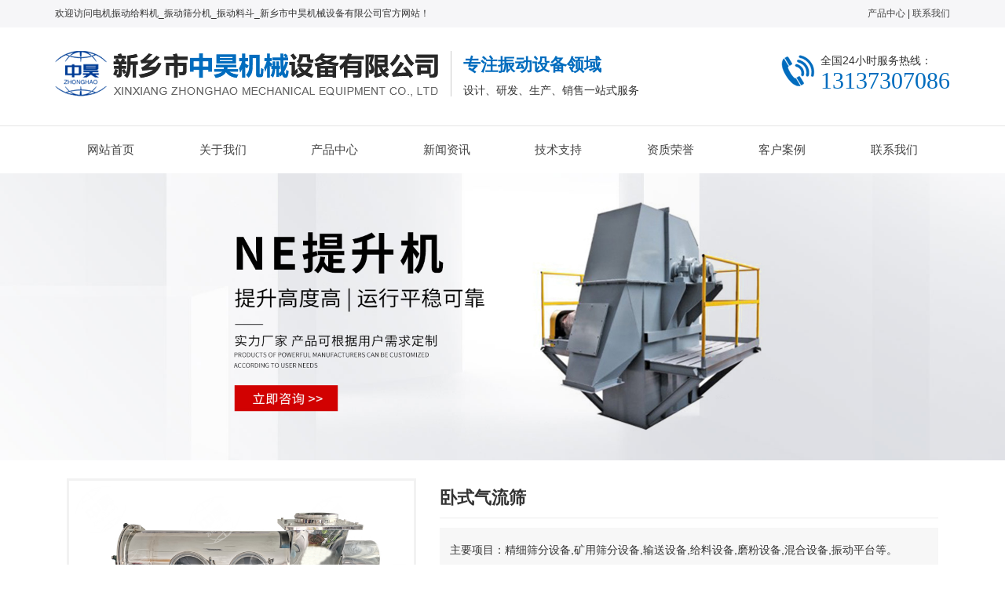

--- FILE ---
content_type: text/html; charset=utf-8
request_url: http://xxzhonghao.com/proinfo/2.html
body_size: 6482
content:
<!DOCTYPE HTML>
<html>
<head>
	 <meta charset="UTF-8">
<!-- <meta http-equiv="X-UA-Compatible" content="ie=edge"> -->
<title>卧式气流筛-筛分设备-产品中心-新乡市中昊机械设备有限公司</title>
<meta name="keywords" content="精细筛分设备,矿用筛分设备,输送设备,给料设备,磨粉设备,混合设备,振动平台">
<meta name="description" content="新乡市中昊机械设备有限公司是一家主要销售精细筛分设备,电机振动给料机,振动筛分机,振动料斗,矿用筛分设备,输送设备,给料设备,磨粉设备,混合设备,振动平台等产品的公司,服务热线:13137307086">

<meta name="viewport" content="width=device-width, initial-scale=1.0, maximum-scale=1.0, user-scalable=no"/>
<meta name="apple-mobile-web-app-capable" content="yes" />
<meta name="apple-mobile-web-app-status-bar-style" content="black" />

<link rel="stylesheet" href="/static/index/zm001/css/idangerous.swiper.css">
<link rel="stylesheet" href="/static/index/zm001/css/common.css">
<link rel="stylesheet" href="/static/index/zm001/css/index.css?v=1.1">
<link rel="stylesheet" href="/static/index/zm001/css/inner.css?v=1.1">
<link rel="shortcut icon" href="/uploads/20210917/735adc52dff3118e9e48da05bc860fdb.png">
<!-- 最新版本的 Bootstrap 核心 CSS 文件 -->
<link rel="stylesheet" href="/static/index/zm001/js/bootstrap/css/bootstrap.min.css">
<!-- 可选的 Bootstrap 主题文件（一般不用引入） -->
<link rel="stylesheet" href="/static/index/zm001/js/bootstrap/css/bootstrap-theme.min.css">

<link rel="stylesheet" href="//at.alicdn.com/t/font_872706_llcyofkvwr.css">
<script src="/static/index/zm001/js/jquery-1.9.1.min.js"></script>
<script src="/static/index/zm001/js/jquery.superslide.2.1.1.js"></script>
<script src="/static/index/zm001/js/layer/layer.js"></script>
<!-- 最新的 Bootstrap 核心 JavaScript 文件 -->
<script src="/static/index/zm001/js/bootstrap/js/bootstrap.min.js"></script>



<script type="text/javascript" src="/static/index/zm001/js/wow.min.js"></script>
<link rel="stylesheet" href="/static/index/zm001/css/animate.min.css?v=<php>echo time();</php>">
<script>
var wow = new WOW({
    boxClass: 'wow',
    animateClass: 'animated',
    offset: 10,
    mobile: true,
    live: true
});
wow.init();
</script>


<link rel="stylesheet" href="/static/index/zm001/js/swiper.min.css">
<script src="/static/index/zm001/js/swiper.min.js"></script>
</head>
<body>
		<div class="header">
			    <div id="top01" class="hidden-xs hidden-sm  wow fadeInUp">
        <div class="container">
        <div class="left">欢迎访问电机振动给料机_振动筛分机_振动料斗_新乡市中昊机械设备有限公司官方网站！</div>
        <div class="right"> <a  href="/product.html" title="产品中心">产品中心</a> | <a  href="/contact.html">联系我们</a> </div>
        </div>
    </div>
    <div id="top02" class="hidden-xs hidden-sm  wow fadeInUp">
            <div class="container">
                    <div class="left">
                        <a href="http://www.xxzhonghao.com" title="电机振动给料机_振动筛分机_振动料斗_新乡市中昊机械设备有限公司"><img src="/uploads/20210917/a8cb5686346267f639fc26cda99daeca.png" title="电机振动给料机_振动筛分机_振动料斗_新乡市中昊机械设备有限公司" alt="电机振动给料机_振动筛分机_振动料斗_新乡市中昊机械设备有限公司">
                        </a>
                        <strong>专注振动设备领域</strong>
                        <p>设计、研发、生产、销售一站式服务</p>
                    </div>
                    <div class="right">
                        <span>全国24小时服务热线：</span>
                        <p>13137307086</p>
                    </div>
            </div>
    </div>
    <div id="menu" class="hidden-sm hidden-xs  wow fadeInUp">
            <div class="container">
                <ul>
                    <li><a href="/">网站首页</a></li>
                    <li><a href="/company.html">关于我们</a></li>
                    <li><a href="/product.html">产品中心</a></li>
                    <li><a href="/news.html">新闻资讯</a></li>
                    <li><a href="/jszc.html">技术支持</a></li>
                    <li><a href="/honor.html">资质荣誉</a></li>
                    <li><a href="/cases.html">客户案例</a></li>
                    <li><a href="/contact.html">联系我们</a></li>
                </ul>
            </div>
        </div>
        <div class="mobtop hidden-lg hidden-md  wow fadeInUp">
                 <a href="http://www.xxzhonghao.com" title="电机振动给料机_振动筛分机_振动料斗_新乡市中昊机械设备有限公司"><img src="/uploads/20210917/a8cb5686346267f639fc26cda99daeca.png" title="电机振动给料机_振动筛分机_振动料斗_新乡市中昊机械设备有限公司" alt="电机振动给料机_振动筛分机_振动料斗_新乡市中昊机械设备有限公司">
                        </a>
        </div>
        <div id="mobmenu" class="visible-sm visible-xs">
            <div class="container">
                <ul>
                    <li class="col-sm-3 col-xs-3"><a href="/">网站首页</a></li>
                    <li class="col-sm-3 col-xs-3"><a href="/company.html">关于我们</a></li>
                    <li class="col-sm-3 col-xs-3"><a href="/product.html">产品中心</a></li>
                    <li class="col-sm-3 col-xs-3"><a href="/news.html">新闻资讯</a></li>
                    <li class="col-sm-3 col-xs-3"><a href="/jszc.html">技术支持</a></li>
                    <li class="col-sm-3 col-xs-3"><a href="/honor.html">资质荣誉</a></li>
                    <li class="col-sm-3 col-xs-3"><a href="/cases.html">客户案例</a></li>
                    <li class="col-sm-3 col-xs-3"><a href="/contact.html">联系我们</a></li>
                </ul>
            </div>
    </div>
    <div class="visible-md visible-lg">
         <div class="banner dH  wow fadeInUp">
  <div class="swiper-container ab" >
    <div class="swiper-wrapper">
            <div class="swiper-slide" id="swiper-slide1">
        <a href="" target="_blank" title="新乡市中昊机械设备有限公司">
         <img src="/uploads/20210918/07fcb4f7c911fbcbac11b3106bc703ca.JPG" title="电机振动给料机_振动筛分机_振动料斗_新乡市中昊机械设备有限公司" alt="电机振动给料机_振动筛分机_振动料斗_新乡市中昊机械设备有限公司">
       </a>
     </div>
           <div class="swiper-slide" id="swiper-slide1">
        <a href="" target="_blank" title="新乡市中昊机械设备有限公司">
         <img src="/uploads/20210918/83a7eccdcf88e9f0f41194cc5790f794.jpg" title="电机振动给料机_振动筛分机_振动料斗_新乡市中昊机械设备有限公司" alt="电机振动给料机_振动筛分机_振动料斗_新乡市中昊机械设备有限公司">
       </a>
     </div>
           <div class="swiper-slide" id="swiper-slide1">
        <a href="" target="_blank" title="新乡市中昊机械设备有限公司">
         <img src="/uploads/20210918/1428156962021467ed4ea6a28798df24.jpg" title="电机振动给料机_振动筛分机_振动料斗_新乡市中昊机械设备有限公司" alt="电机振动给料机_振动筛分机_振动料斗_新乡市中昊机械设备有限公司">
       </a>
     </div>
        </div>
   <div id="bannerpagination" class="pagination"> </div>
</div>
</div>
<script>
  var mySwiper = new Swiper('#bannerSwiper', {
     autoplay:true,
     autoplay: {
        delay: 3000,
        stopOnLastSlide: false,
        disableOnInteraction: true,
        },
  });
</script>
    </div>
    <div class="visible-sm visible-xs">
        <div class="banner dH">
  <div class="swiper-container ab" >
    <div class="swiper-wrapper">
                <div class="swiper-slide" id="swiper-slide1">
            <a href="" target="_blank" title="新乡市中昊机械设备有限公司"><img src="/uploads/20210918/2eb0d4eb6f303b2b84b004c325907667.JPG" title="电机振动给料机_振动筛分机_振动料斗_新乡市中昊机械设备有限公司" alt="电机振动给料机_振动筛分机_振动料斗_新乡市中昊机械设备有限公司"></a>
         </div>
                   <div class="swiper-slide" id="swiper-slide1">
            <a href="" target="_blank" title="新乡市中昊机械设备有限公司"><img src="/uploads/20210918/b8bfb3604eea166fdcdc694c71187517.jpg" title="电机振动给料机_振动筛分机_振动料斗_新乡市中昊机械设备有限公司" alt="电机振动给料机_振动筛分机_振动料斗_新乡市中昊机械设备有限公司"></a>
         </div>
                   <div class="swiper-slide" id="swiper-slide1">
            <a href="" target="_blank" title="新乡市中昊机械设备有限公司"><img src="/uploads/20210918/127d4debe1e6a7313414eae1e8c59a41.jpg" title="电机振动给料机_振动筛分机_振动料斗_新乡市中昊机械设备有限公司" alt="电机振动给料机_振动筛分机_振动料斗_新乡市中昊机械设备有限公司"></a>
         </div>
            </div>
   <div id="bannerpagination" class="pagination"> </div>
</div>
</div>
<script>
  var mySwiper = new Swiper('.ab', {
     autoplay:true,
     autoplay: {
        delay: 3000,
        stopOnLastSlide: false,
        disableOnInteraction: true,
        },
  });
</script>
    </div>
    

		</div>
    <div class="container">
          <div class="info_a">
                 <div class="MagTargetImg col-lg-5 col-md-5 col-sm-12 col-xs-12 wow fadeInLeft">
                      <img  src="/uploads/20210926/2ce0c95f3a845c3ddaabfda1c64fbd2c.jpg" data-src="/uploads/20210926/2ce0c95f3a845c3ddaabfda1c64fbd2c.jpg">
                 </div>
                 <div class="infofont col-lg-7 col-md-7 col-sm-12 col-xs-12 wow fadeInRight">
                      <strong>卧式气流筛</strong>
                      <p>主要项目：精细筛分设备,矿用筛分设备,输送设备,给料设备,磨粉设备,混合设备,振动平台等。</p>
                      <div class="online hidden-md hidden-xs">
                        <div class="order-btn"><a class="submit" href="javascript:;">立即订购</a></div>
                        <a   href="/contact.html" title="联系我们"> 联系我们 </a>
                      </div>
                      <span><i class="iconfont icon-dianhua"></i> 24小时咨询热线：</span>
                      <b>13137307086</b>
                 </div>
          </div>
          <div class="info_b">
                           <div class="insidebar col-lg-3 col-md-3 col-xs-12 col-sm-12 wow fadeInLeft">
                <div class="sidetit hidden-xs hidden-sm"><span>产品分类</span><p>PRODUCT TYPE</p></div>
                <ul>
                                           <li class="col-lg-12 col-md-12 col-xs-4 col-sm-4"><a href="/product/10" title="筛分设备"><i class="hidden-xs hidden-sm"></i> 筛分设备 </a></li>
                                            <li class="col-lg-12 col-md-12 col-xs-4 col-sm-4"><a href="/product/12" title="输送设备"><i class="hidden-xs hidden-sm"></i> 输送设备 </a></li>
                                            <li class="col-lg-12 col-md-12 col-xs-4 col-sm-4"><a href="/product/13" title="给料设备"><i class="hidden-xs hidden-sm"></i> 给料设备 </a></li>
                                            <li class="col-lg-12 col-md-12 col-xs-4 col-sm-4"><a href="/product/14" title="磨粉设备"><i class="hidden-xs hidden-sm"></i> 磨粉设备 </a></li>
                                            <li class="col-lg-12 col-md-12 col-xs-4 col-sm-4"><a href="/product/15" title="混合设备"><i class="hidden-xs hidden-sm"></i> 混合设备 </a></li>
                                            <li class="col-lg-12 col-md-12 col-xs-4 col-sm-4"><a href="/product/21" title="包装机"><i class="hidden-xs hidden-sm"></i> 包装机 </a></li>
                                            <li class="col-lg-12 col-md-12 col-xs-4 col-sm-4"><a href="/product/16" title="振动平台"><i class="hidden-xs hidden-sm"></i> 振动平台 </a></li>
                                            <li class="col-lg-12 col-md-12 col-xs-4 col-sm-4"><a href="/product/22" title="振动电机"><i class="hidden-xs hidden-sm"></i> 振动电机 </a></li>
                                    </ul>
                <div class="lxside hidden-xs hidden-sm">
                  <span><i class="iconfont icon-dianhua7"></i> 13137307086</span>
        		      <a href="http://wpa.qq.com/msgrd?v=3&uin=954273566&site=http://www.xxzhonghao.com&menu=yes" target="_blank">点击在线咨询</a>
                </div>
            </div>
                 <div class="col-md-9 col-xs-12 col-sm-12 wow fadeInRight">
                    <div class="article">
                          <div class="title"><strong title="筛分设备">筛分设备</strong><span><i class="fa fa-home"></i> <a href="/">首页</a> > <a href="/product/2.html">产品中心</a> > <a href="/product/10.html">筛分设备</a></span></div>
                          <div class="content procontent"><p><p><strong style="white-space: normal;"><span style="color: rgb(79, 129, 189);">▍</span>产品概</strong><strong style="white-space: normal;">述</strong></p><p>卧式气流筛的筛网为圆筒状，置于机体内，物料通过螺旋输送系统后，和气流混合、雾化进入网筒内.通过网筒内风轮叶片使物抖同时受离心力和旋风推进力，从而迫使物抖喷射过网，由细料排出口排出，不能过网的物科沿网筛筒壁从粗料排出口排出。用于冶金、矿业、制药、食品、化工、金属粉末及非金属等行业。</p><p><br/></p><p><strong style="white-space: normal;"><span style="color: rgb(79, 129, 189);">▍</span></strong><strong style="white-space: normal;">立式</strong><strong>气流筛特点</strong></p><p>1、整机体积小、重量轻、平稳无振动、无噪音、密闭性能好、无粉尘、效率高。</p><p>2、壳体结构新颖，安装简单，控制方便。</p><p>3、可单机或多机配套使用，长时间连续运行，安全可靠。</p><p>4、筛网受旋风的冲刷，可自动清网。</p><p>5、对结块物料有再破粹功能。</p><p>6、新式外球面轴承，延长使用寿命。</p><p>7、该机可同气力输送系统配套，直接串入风路，节约资源。</p><p>8、新式设计：气体保护系统将能净化后空气输至设备两端，能有效地降低设备在运转过程中所产温度;对轴承形成气体隔离层，从而杜绝粉尘的进入，有效地延长轴承使用寿命，减少保养频率，提高工作效率。</p><p>9、可特殊设计，满足特别需求。</p><p><strong style="white-space: normal;"><span style="color: rgb(79, 129, 189);">▍</span></strong><strong style="white-space: normal;">技术参数</strong></p><p><img src="/uploads/editor/20210928/1632793081705345.jpg" title="" alt="卧式气流筛"/></p></p></div> 
                    </div>
                  </div>
          </div>
          <div class="info_c wow fadeInUp">
                 <div class="tita  wow fadeInUp"><span>相关产品</span><p>Related product</p> </div>
                 <div class="xglist">
                      <ul id="allb">
                                                    <li class="col-lg-3 col-md-3 col-sm-6 col-xs-6">
                              <a href="/proinfo/9" title="旋振筛">
                                <div class="infoimg"><img src="/uploads/20210924/374a10860098f9e93e14054dd7442935.jpg" alt="旋振筛"></div> <span> 旋振筛 </span> 
                              </a>
                          </li>
                                                    <li class="col-lg-3 col-md-3 col-sm-6 col-xs-6">
                              <a href="/proinfo/8" title="超声波振动筛">
                                <div class="infoimg"><img src="/uploads/20210924/741b29d5b0db82779c7840a2eafa91eb.jpg" alt="超声波振动筛"></div> <span> 超声波振动筛 </span> 
                              </a>
                          </li>
                                                    <li class="col-lg-3 col-md-3 col-sm-6 col-xs-6">
                              <a href="/proinfo/7" title="直排筛">
                                <div class="infoimg"><img src="/uploads/20240417/1a2605905c4dc97492ea33783a441082.jpg" alt="直排筛"></div> <span> 直排筛 </span> 
                              </a>
                          </li>
                                                    <li class="col-lg-3 col-md-3 col-sm-6 col-xs-6">
                              <a href="/proinfo/6" title="直线筛">
                                <div class="infoimg"><img src="/uploads/20210927/d24a3f514fd14e24758850179ee571ce.jpg" alt="直线筛"></div> <span> 直线筛 </span> 
                              </a>
                          </li>
                                                </ul>
                    </div>
          </div>
    </div>
		<div class="footer">
			    <div class="foot wow fadeInUp">
        <div class="container">
                    <div class="footd col-lg-4 col-md-4 hidden-sm hidden-xs">
                        <strong>新乡市中昊机械设备有限公司</strong>
                        <span>Xinxiang Zhonghao mechanical equipment Co., Ltd</span>
                        <p>专注振动设备，集设计、研发、生产、销售一站式服务</p>
                    </div>
                    <div class="foota col-lg-3 col-md-3 hidden-sm hidden-xs">
                        <ul>
                            <li><a href="/">网站首页</a></li>
                            <li><a href="/company.html">关于我们</a></li>
                            <li><a href="/product.html">产品中心</a></li>
                            <li><a href="/news.html">新闻资讯</a></li>
                            <li><a href="/jszc.html">技术支持</a></li>
                            <li><a href="/honor.html">资质荣誉</a></li>
                            <li><a href="/cases.html">客户案例</a></li>
                            <li><a href="/contact.html">联系我们</a></li>
                        </ul>
                    </div>
                    <div class="footb col-lg-3 col-md-3 col-sm-6 col-xs-12">
                        <p>联系人：娄经理</p>
                        <p>电话：13137307086</p>
                        <p>电话：0373-5132620</p>
                        <p>邮箱：info@xxzhonghao.com</p>
                        <p>地址：新乡市红旗区平原路366号</p>
                    </div>
                    <div class="footc col-lg-2 col-md-2 col-sm-6 col-xs-12" style="text-align: center;">
                        <div class="ewm">
                            <img src="/uploads/20210917/bb451f774a652f56682afb9fdda62d14.jpg" title="电机振动给料机_振动筛分机_振动料斗_新乡市中昊机械设备有限公司" alt="电机振动给料机_振动筛分机_振动料斗_新乡市中昊机械设备有限公司">
                            <span>扫描关注</span>
                        </div>
                    </div>
					
     </div>
    </div>
    <div class="footbot hidden-xs hidden-sm wow fadeInUp"><div class="container">Copyright©2021 电机振动给料机_振动筛分机_振动料斗_新乡市中昊机械设备有限公司. All Rights Reserved <script type="text/javascript">document.write(unescape("%3Cspan id='cnzz_stat_icon_1280340018'%3E%3C/span%3E%3Cscript src='https://s9.cnzz.com/z_stat.php%3Fid%3D1280340018%26show%3Dpic' type='text/javascript'%3E%3C/script%3E"));</script>备案号：<a href="http://beian.miit.gov.cn" target="_blank" style="color:#FFF">豫ICP备2021025965号-1</a></div></div>
    <div class="hidden-lg  hidden-md hidden-sm visible-xs">
        <div class="footer01">
            <ul>
                <li><a href="/"><div class="f1">首页 </div> </a> </li>
                <li><a href="tel:13137307086"><div class="f2">电话 </div> </a> </li>
                <li><a href="sms:13137307086" target="_blank"><div class="f3">短信 </div> </a> </li>
                <li><a href="#top"><div class="f5">TOP </div> </a> </li>
            </ul>
        </div>
    </div>
    <div class="online_kefu hidden-md hidden-sm hidden-xs">
    <ul>
        <li class="gotop">
            <div class="con">
                <i class="iconfont icon-prev1"></i>
            </div>
            <div class="hover_con"><p>返回顶部</p></div>
        </li>
        <li>
            <div class="con">
                <a class="mobile_qq" href="http://wpa.qq.com/msgrd?v=3&uin=954273566&site=http://www.xxzhonghao.com&menu=yes" target="_blank"><i class="iconfont icon-qq"></i></a>
            </div>
            <div class="hover_con"><p>在线客服</p></div>
        </li>
        <li>
            <div class="con">
                <a href="tel:13137307086">
                    <i class="iconfont icon-dianhua7"></i>
                </a>
            </div>
            <div class="hover_con">
                <p>13137307086</p>
            </div>
        </li>
        <li class="qrcode">
            <div class="con">
                <i class="iconfont icon-weixin"></i>
            </div>
            <div class="hover_con" style="left: -160px !important;">
                <img src="/uploads/20210917/bb451f774a652f56682afb9fdda62d14.jpg" title="电机振动给料机_振动筛分机_振动料斗_新乡市中昊机械设备有限公司" alt="电机振动给料机_振动筛分机_振动料斗_新乡市中昊机械设备有限公司">
                <p>扫一扫 关注我们</p>
            </div>
        </li>
    </ul>
</div>

<script>
    $(function(){
        $('.gotop').click(function(){$("html,body").animate({scrollTop:0},800);return false})
    })
    function AddFavorite(title, url) {
        try {
            window.external.addFavorite(url, title);
        }
        catch (e) {
            try {
                window.sidebar.addPanel(title, url, "");
            }
            catch (e) {
                alert("抱歉，您所使用的浏览器无法完成此操作。\n\n加入收藏失败，请使用Ctrl+D进行添加");
            }
        }
    }
</script>
<style type="text/css">
    
.online_kefu{ position: fixed;  bottom: 20vh;right:2%;z-index:889;}
.online_kefu p{font-size:12px;}
.online_kefu ul li{ width:40px; height:40px; text-align: center; margin:5px 0; position: relative; background-color:#026dbe; color: #fff; cursor: pointer; transition: background-color .2s linear 0s;perspective:1000;transform-style:preserve-3d;}
.online_kefu li i{font-size: 1.4rem;}
.online_kefu ul li a{ color: #fff;}
.online_kefu ul li .con{ position: relative; line-height:40px;}
.online_kefu ul li .con i{font-size: 18px !important;color: #fff !important;}
.online_kefu ul li .hover_con{ position: absolute;  left:-200px;left:-100px;    width: 100px;   color: #ffffff;text-align: center;background-color: #026dbe;height:40px; line-height:40px; bottom:0; transform:rotateX(-90deg); transition: all .2s linear 0s; }
.online_kefu ul li .hover_con img{ width:100px;}
.online_kefu ul li.qrcode {  }
.online_kefu ul li.qrcode .hover_con{ height: 137px;padding: 10px;width: 130px;left: -141px;}
.online_kefu ul li.qrcode .hover_con p{ color: #fff; line-height:24px;font-size:12px;}

.online_kefu li:hover{background-color: #026dbe;}
.online_kefu li:hover .hover_con{left:-110px; transform:rotateY(0deg);}
.online_kefu li .hover_con:before{width: 0px;height: 0px;border: 8px solid transparent;border-left: 8px solid #026dbe; display: block; content: '';position: absolute; top: 12px;right: -16px; transition: top .2s linear ; transition-delay: .1s; }

.online_kefu li.qrcode:hover .hover_con{  bottom: -60px;}
.online_kefu li.qrcode:hover .hover_con:before{top: 48px;}

</style>


<script>
    $('#open-sb').on('click', function() {
        $('.sidebar').show();
        $('<div/>').attr('class', 'bg-cover').on('click', function() {
            $('.sidebar').hide();
            $('.sidebar > nav').removeAttr('style');
            $(this).remove();
        }).appendTo('.sidebar');
        $('.sidebar nav').animate({marginLeft:0}, 100);
    });
</script>



<script src="/static/index/zm001/js/jquery.min.js"></script>
<script src="/static/index/zm001/js/jquery.superslide.2.1.1.js"></script>
<script src="/static/index/zm001/js/layer/layer.js"></script>
<!-- 最新的 Bootstrap 核心 JavaScript 文件 -->
<script src="/static/index/zm001/js/bootstrap/js/bootstrap.min.js"></script>

<script>
        var lastPage = Number('');
        $('.webmap').click(function (){
            layer.open({
                type: 2,
                title: '网站地图',
                shade: 0.3,
                shadeClose: true,
                maxmin: false,
                scrollbar: false,
                area: ['550px', '440px'],
                content: ["/index/index/sitemap.html"]
            });
        });
        // 分页
        $('.page-btn').click(function (){
            var page = $('.page-inner input[name=page]').val();
            if(page>lastPage){
                layer.msg('不能超过最大分页数');
                return false;
            } else {
                var href = $(this).attr('data-href');
                $(this).attr('href',href+page);
            }

        });
    </script>
    
    
      <script>
          $('.order-btn .submit').click(function () {
              layer.open({
                  type: 2,
                  title: '立即订购',
                  shade: 0.3,
                  shadeClose: true,
                  maxmin: false,
                  scrollbar: false,
                  area: ['400px', '400px'],
                  content: ["/index/order/pro_order/id/2.html"]
              });
          })
      </script>
		</div>
</body>	

</html>



--- FILE ---
content_type: text/css
request_url: http://xxzhonghao.com/static/index/zm001/css/common.css
body_size: 5914
content:
html{background:#FFF;color:#000;}body,div,dl,dt,dd,ul,ol,li,h1,h2,h3,form,input,textarea,p{margin:0;padding:0;}img{border:0;}ol,ul{list-style:none;}h1,h2,h3{font-weight:normal;font-size:100%;}q:before,q:after{content:'';}abbr,acronym{border:0;font-variant:normal;}sup{vertical-align:text-top;}sub{vertical-align:text-bottom;}input,textarea,select{font-weight:inherit;font-size:inherit;font-family:inherit;}input,textarea,select{*font-size:100%;}legend{color:#000;}a{color:inherit;text-decoration:none;}
/*******CSS reset*************/
body{position:relative;z-index:-2; color:#444;overflow-x: hidden; font-size:14px;font-family:'Microsoft YaHei',SimHei,SimYou,SimSun,Arial;z-index:2;}
.f12{font-size:12px;}
.f16{font-size:16px;}
.bold{font-weight:bold;}
.white{color:#fff;}
.left{float:left;}
.right{float:right;}
.t_r{text-align:right;}
.clear{clear:both;}
.relative{position:relative;}
.absolute{position:absolute;}
.rel_center{text-align: center;}
.hidden{display:none;}
a{color: #444 !important}
a:hover{text-decoration: none !important;}
p{margin-bottom: 0px !important;}
/* 更改layer样式 */
.layui-layer-btn{text-align: center !important;padding-bottom:28px !important;}
.layui-layer-btn .layui-layer-btn0{display: block;margin:0 auto !important;border-radius: 0 !important;width:88px !important;text-align: center !important;height: 34px !important;line-height: 34px !important;border-color: #237ed2 !important;background-color: #237ed2 !important;}
.layui-layer-btn .layui-layer-btn0:hover{background: #348eed !important;border-color: #348eed !important;}

.banner {position: relative;height: auto !important;}
.banner .swiper-wrapper{height: auto !important;}
.banner #bannerSwiper {height: auto !important;}
.banner .swiper-slide {position: relative;height: auto !important;float: left;}
.banner .swiper-slide a{display:block;width:100%;height: auto !important;}
.banner .swiper-slide a img{ width: 100%; height: auto;}
.banner .pagination {position: absolute;font-size:0;left: 0;height: 50px;text-align: center;bottom: 13px;width: 100%;z-index: 9999;}
.banner .pagination .swiper-pagination-switch {display: inline-block;width: 10px;height: 10px;border-radius: 50%;border:2px solid #fff;opacity: 0.6;margin: 0 5px;cursor: pointer;}
.banner .pagination .swiper-active-switch {background: #fff;opacity: 1;}

/*手机站大图样式*/
.slider-focus{position:relative;max-width:100%;overflow:hidden;margin:0rem auto;}
.slider-focus .hd{ position:absolute;width:100%;height:1rem;left:0;bottom:0.9rem;z-index:1;line-height:1.5rem;text-align:center;}
.slider-focus  .hd li{ display:inline-block;vertical-align:middle;width:0.5rem;height:0.5rem;margin:0 0.3rem;-webkit-border-radius:50%;-moz-border-radius:50%;-o-border-radius:50%;border-radius:50%;line-height:0;text-indent:-9999em;background:#fff; cursor:pointer;}
.slider-focus  .hd ul{display: block;height: 0px;}
.slider-focus  .hd li.on{ background:#ffea00;  }
.slider-focus  .bd{ position:relative; z-index:0; }
.slider-focus  .bd li{ position:relative; text-align:center;  }
.slider-focus  .bd li img{ vertical-align:top;width:100%;}
.slider-focus  .bd li a{ -webkit-tap-highlight-color:rgba(0,0,0,0);  } 

@media screen and (max-width:640px){
#in_01{padding:4% 0 !important;}
#in_02{padding-top:4% !important;}
.tita span{font-size: 22px !important;}
.tita p::before{right:4% !important;}
.tita p::after{left:4% !important;}
.t031{font-size: 18px !important}
.titb p{font-size: 14px !important;line-height: 25px !important;}
.titba strong{left:2% !important;}
.c03 .col-sm-6{padding-left:0.5% !important;padding-right:0.5% !important; }
.c03 .col-xs-6{padding-left:0.5% !important;padding-right:0.5% !important; }
.c03 .col-xs-12{padding-left:0.5% !important;padding-right:0.5% !important; }
.in01a .col-xs-12{padding-left:0px !important;padding-right:0px !important; }
.in01a .col-sm-12{padding-left:0px !important;padding-right:0px !important; }
.c03c01{font-size: 14px !important;line-height: 30px;}
.in_06 img{display: block;max-width: 100%;}
.in_08 .col-xs-12{padding-left:0px !important;padding-right:0px !important; }
.in_08 .col-sm-12{padding-left:0px !important;padding-right:0px !important; }
.foot{padding: 4% 0 14% 0 !important}
.common-inner .inner-right .de-message .mes-form .form-tr input{width: 320px !important}
.common-inner .inner-right .de-message .mes-form .form-tr textarea{width: 320px !important}
.common-inner .inner-right .de-message .mes-form .form-tr .code .verify{margin-left: 0px !important}
.insidebar li{line-height: 40px !important;height: 40px !important;}

.main .col-xs-12{padding-left:0px !important;padding-right:0px !important; }
.main .col-sm-12{padding-left:0px !important;padding-right:0px !important; }
.insidebar .col-xs-4{padding-left:0.5% !important;padding-right:0.5% !important; }
.insidebar .col-sm-4{padding-left:0.5% !important;padding-right:0.5% !important; }
.info_a .col-ms-12{padding-left:0px !important;padding-right:0px !important; }
.info_a .col-xs-12{padding-left:0px !important;padding-right:0px !important; }
.info_b .col-ms-12{padding-left:0px !important;padding-right:0px !important; }
.info_b .col-xs-12{padding-left:0px !important;padding-right:0px !important; }
.common-inner .inner-right .de-message .mes-form .form-tr input{width: 100% !important;}
.common-inner .inner-right .de-message .mes-form .form-tr textarea{width: 100% !important;}
.common-inner .inner-right .de-contact .contact-map #dituContent{width: 100% !important;height: 320px !important}
.in06a{margin:0 !important;}
.in_06 .col-xs-12{padding-left:0px !important;padding-right:0px !important; }
.in_06 .col-sm-12{padding-left:0px !important;padding-right:0px !important; }
.footb{border-left: none !important;}
.footc{border-left: none !important;}
}


/*公共样式*/
.wrap{margin:0 auto;width:1200px;}
.main{overflow:hidden;margin-top:2%;}
/*头部样式*/
#top01{background: #f6f6f8;line-height: 35px;height: 35px;overflow: hidden;font-size: 12px;}
#top01 a:hover{color: #016cbe !important;}
#top02{height: auto;overflow: hidden;padding: 30px 0;background: #fff;}
#top02 .left{width: 800px;}
#top02 .left img{max-width: 100%;}
#top02 .left a{float: left; display: block;border-right: 1px solid #ccc; margin-right: 15px;padding-right: 15px}
#top02 .left strong{display: block;line-height: 35px;font-size: 22px;color: #016cbe;}
#top02 .left p{line-height: 30px;}
#top02 .right {background: url(../images/tel.png) left center no-repeat;padding-left: 50px;line-height: 25px;}
#top02 .right span{display: block;line-height: 25px;}
#top02 .right p{font-size: 30px;font-family: impact;color: #016cbe;}
#menu {background: #fff;line-height: 60px;height: auto;overflow: hidden;border-top: 1px solid #e4e4e4;}
#menu li {text-align: center;float: left;width: 12.5%;transition:.4s;}
#menu li:hover {background: #016cbe;}
#menu li:hover a{color: #fff !important;}
#menu li a{display: block;font-size: 15px;}
.mobtop{background: #fff;}
#mobmenu{background: #016cbe;line-height: 45px;}
#mobmenu .container{padding-left: 0px !important;padding-right: 0px !important;}
#mobmenu  .col-sm-3{padding-left: 0px !important;padding-right: 0px !important;}
#mobmenu  .col-xs-3{padding-left: 0px !important;padding-right: 0px !important;}
#mobmenu li {text-align: center;transition:0.4s;}
#mobmenu li:hover {background: #016cbe;}
#mobmenu li a{display: block;border-top: 1px solid #0661a6;border-right:1px solid #0661a6;color: #fff !important; }
#mobmenu li:nth-of-type(4n+0) a{border-right:none; }
/*图标样式*/
.bigsbox{height: 130px; background: #016cbe;}
.bigs{height: 130px;}
.bigs01{padding:5px 0;text-align: center;}
.bigs01 span{font-size: 16px;color: #fff;display: block;font-weight: lighter;}
.bigs01 i{color: #fff;font-size: 61px;text-transform : uppercase;font-weight: lighter;font-style: normal;}
.bigs02 {bottom: 80px;position: relative;z-index: 10000;}
.fenl{height: auto;overflow: hidden;background: #fff;margin-top: 10px;padding:10px;}
.fenl li { display: block;float: left;margin-right: 5px;}
.fenl span { display: block;float: left; color: #868484;}
.bigs03{padding:20px 30px;}
.bigs03 i{color: #fff;font-size: 16px;font-style: normal;}
.bigs03 span{color: #fff;font-size: 30px;font-family: impact;}
#search{background: #ffb400;height: 231px;border-radius: 20px;-webkit-box-shadow: 0 15px 30px rgba(0,0,0,0.1);box-shadow: 0 15px 30px rgba(0,0,0,0.1);position: relative;z-index: 10;padding:15px 22px;}
#search form{overflow: hidden;}
#search .btn{float: left;width: 60px;height: 40px;border: 1px solid #fff;background: #016cbe;outline: none;  border-radius: 0px;color: #fff;}
#search .btn:hover{ background-color: #0470bd; cursor: pointer;color: #fff;}
#search .words{ width: 181px; height: 40px; border: 1px solid #fff; text-indent: 5px;border-left:none;border-right:none;background: #fff;outline: none;color: #333;float: left;}
.stops{color: #333;height: auto;overflow: hidden; margin-bottom: 20px;}
.stops i{ width: 53px;float:left;font-size: 37px;color: #016cbe;}
.stops-right span{font-size: 16px;}
.stops-right p{font-size: 22px;font-weight: bold;color: #333;}
.stops-right{width: 188px;float: right;}


.mobtop{height: auto;overflow: hidden;padding: 4% 2%;position: relative;}
.mobtop  img{display: block;max-width: 100%;}
.mobtop .left p{line-height: 25px;font-size: 12px;}
.flex-control-nav{background: #ddd;float: left;width: 3%;}
.mobtop .code{-moz-border-radius:.3em;-webkit-border-radius:.3em;border-radius:.3em;background-color:#e2e2e2;color:#000;font-family:'Fira mono', 'Courier New', Courier, monospace;font-size:85%;letter-spacing:.05em;padding:1em;}
section {margin: 4em 0;}
.aligncontent-center {text-align: center;}
.main-header {text-align: center;font-weight:300;font-size: 90%;}
.menu-button {position: absolute;margin: 5px;height: 36px;width: 36px;right: 10px;top: 16%;}
.menu-left {float: left;}
.sidebar{display: none;width: 100%;height: 100%;margin: 0;position: fixed;top: 0;z-index: 9999;}
.menu-button i{font-size: 30px;color: #016cbe;}
.sidebar > .bg-cover{display: block;position: absolute;top: 0;left: 0;z-index: -1;width: 100%;height: 100%;background: rgba(0,0,0,.5);}
.sidebar nav{float: left;width: 140px;height: 100%;margin-left: -140px;color: white;background:rgba(0,137,208,0.8);}
.sidebar h6 {margin: 1.2em;padding: 0 2%;color: #fff;font-weight: bold;font-size: 16px;}
.sidebar ul{padding:0 5px }
.sidebar li a{display: block;text-align: center;line-height: 40px;color: #fff !important;border-bottom: 1px solid rgba(255,255,255,.5);transition:.4s;}
.sidebar li a:hover{background: #444;}
.sidebar hr {margin: 1em auto;border: 0;padding: 0;width: 80%;height: 1px;}



/*产品展示样式*/
#in_01{ height: auto;overflow: hidden;padding-bottom: 2% ;clear: both;background: #f8f8fa;}
.tita{height: auto;overflow: hidden;text-align: center;font-weight: bold;margin-bottom: 2%;}
.tita span{display: block;font-size: 34px;line-height: 45px;color:#016cbe;}
.tita p{position: relative; font-size: 14px;color: #999;line-height: 30px;height: 30px; text-transform: uppercase;}
.tita p::before{width: 18%;height: 1px;content: "";background: #016cbe;position: absolute;right: 23%;display: block;bottom: 50%;}
.tita p::after{width: 18%;height: 1px;content: "";background: #016cbe;position: absolute;left: 23%;display: block;bottom: 50%;}
.in01b{ height: auto;overflow: hidden;}
.in01b .col-lg-4{padding-right: 0.5% !important;padding-left: 0.5% !important;}
.in01b .col-md-4{padding-right: 0.5% !important;padding-left: 0.5% !important;}
.in01b ul li{margin-bottom: 2%;text-align: center;}
.in01b ul li a{display: block; padding: 1%;background: #e4e4e4;transition:0.4s;}
.in01b ul li img{display: block;width:100%; }
.in01b  ul li span{display: block;height: 50px;line-height: 50px;}
.in01b  ul li a:hover{background: #016cbe;color: #fff !important;}
/*案例样式*/
#in_02{height: auto;overflow: hidden;padding-top: 2%;background: url(../images/in02bg.jpg) top center repeat;}
#certify {position: relative;width: 100%;margin: 0 auto}
#certify .swiper-container {padding-bottom: 60px;}
#certify  .swiper-slide {position: relative;width: 520px;background: #fff;}
#certify  .swiper-slide img{display:block;width: 520px;height: 323px;}
#certify  .swiper-slide h4{position: absolute;left: 0;right: 0; bottom:0; display: block;margin-bottom: 0px; line-height: 50px;background: rgba(0,0,0,0.64);text-align: center;color: #fff;font-size: 16px;}
#certify  .swiper-slide a{display: block;width: 100%;}
#certify  .swiper-slide p {line-height: 85px;padding-top: 0;text-align: center;color: #636363;font-size: 1.1em;margin: 0;display: block;width: 100%;}
#certify .swiper-pagination {width: 100%;bottom: 65px;}
#certify .swiper-pagination-bullets .swiper-pagination-bullet {margin: 0 5px;border: 3px solid #fff;background-color: #d5d5d5;width: 10px;height: 10px;opacity: 1;}
#certify .swiper-pagination-bullets .swiper-pagination-bullet-active {border: 3px solid #019fe8;background-color: #fff;}
#certify .swiper-button-prev {left: -30px;width: 45px;height: 45px;background: url(../images/wm_button_icon.png) no-repeat;background-position: 0 0;background-size: 100%;outline: none;}
#certify .swiper-button-prev:hover {background-position: 0 -46px;background-size: 100%}
#certify .swiper-button-next {right: -30px;width: 45px;height: 45px;background: url(../images/wm_button_icon.png) no-repeat;background-position: 0 -93px;background-size: 100%;outline: none;}
#certify .swiper-button-next:hover {background-position: 0 -139px;background-size: 100%;outline: none;}



/*合作案例样式*/
.in_03{height: auto;overflow: hidden;background: #016cbe;padding:2% 0;}
.titb{height: auto;overflow: hidden;text-align: center;margin: 2% 0;}
.titba{position: relative; height: auto;overflow: hidden;}
.titba strong{display: block;position: absolute;z-index: 1;color: #1075c2;font-size: 86px;font-family: impact;text-transform: uppercase;left:13%;}
.titba .t031{position: relative;z-index: 5;color: #fff;}
.t031{font-size: 62px; font-weight: bold; color:#016cbe;}
.t031 span{border-radius: 50%;background: #ffb400;color: #fff; display: inline-block;height:70px; width: 70px;line-height: 70px;text-align: center;font-size:70px;font-family: impact;margin:0 5px;}

.titb p{font-size: 22px;line-height: 35px;color: #fff;}
.t033{margin:0 auto;width: 640px;border:1px solid #fff;margin-top:2%;color: #fff;}
.t033 span{display: block;line-height: 35px;font-size: 17px;position: relative;}
.t033 span:after,.t033 span:before{content: "";display: block;width:30px;height: 1px;position: absolute;bottom: 50%;background: #fff;}
.t033 span:before{right: 0px;}
.t033 span:after{left:0px;}

.c03{ position: relative;}
.c03 li{height: auto;overflow: hidden; padding:2%;background: #fff;border-radius: 5px;position: relative;margin-bottom: 4%;}
.c03i{padding-left:0;padding-right:0;}
.c03i img{display: block;max-height:100%;width: 100%;}
.c03c{padding-left: 20px;}
.c03c01{font-size: 18px; font-weight: bolder;float: left;padding-bottom: 2%;margin-bottom: 15px; padding-top: 5px; width: 100%;background: url(../images/thread.png) left bottom repeat-x;}
.c03c01 span{color: #016cbe;}
.c03c02 {font-size: 14px; color: #666666; line-height: 26px;margin-bottom: 2%;}
.c03c03{position: absolute;top:-4px;left:-5px;}

.mobin02{height: auto;overflow: hidden;margin-top: 4%;}
.mobin02 .col-sm-6{padding-left: 0.5% !important;padding-right: 0.5% !important;}
.mobin02 .col-xs-6{padding-left: 0.5% !important;padding-right: 0.5% !important;}
.mobin02 li{height: auto;overflow: hidden;background: #e4e4e4;text-align: center;transition:.4s;margin-bottom: 4%;}
.mobin02 li:hover{background: #016cbe;}
.mobin02 li:hover span{color: #fff;}
.mobin02 li img{display: block;max-width: 100%;}
.mobin02 li span{display: block;height: 45px;line-height: 45px;}

/*新闻中心样式*/
.in_06{height: auto;overflow: hidden;margin: 2% 0;}
.in_06 img{width: 100%;}
.in06a{padding:8%;background: #f1f1f1;}
.in06a strong{display: block; font-size: 36px; font-weight: bold; text-transform : uppercase;font-family: impact;line-height: 48px;color: #016cbe;}
.in06a span{display: block;font-size: 20px; font-weight: bold;line-height: 30px;color: #016cbe;}
.in06a p{line-height: 30px;margin: 4% 0 !important;color: #777;}
.in06a a{display: inline-block;padding:0 12px;line-height: 35px;color: #fff !important;background: #016cbe;transition:.4s;}
.in06a a:hover{background: #444;}
.in_06 .col-lg-6{padding-left: 0px !important;padding-right: 0px !important;}
.in_06 .col-md-6{padding-left: 0px !important;padding-right: 0px !important;}

.in_07{height: auto;overflow: hidden;background: url(../images/hbg.jpg)left top repeat;padding: 2% 0;}
.in_07 span{display: block;font-size: 22px;line-height: 35px;color: #fff;}
.in_07 i{display: block;width: 100px;border-top: 1px solid #fff;}
.in_07 strong{display: block;line-height: 35px;color: #fff;;text-transform: uppercase;}
.in_07 p{line-height: 35px;color: #7d8ea5;text-transform: uppercase;font-size: 12px;}

.in07a{background: url(../images/htel.png) left no-repeat;width: 220px; float: right;padding-left: 50px;margin-top: 2%;}
.in07a span{font-size: 14px; line-height: 30px;}
.in07a strong{font-size: 26px;line-height: 35px;}
.in_07 img{max-width: 100%;}
.in_08{height: auto;overflow: hidden;padding: 2% 0;background: #f9f9f9;}
.titc{line-height: 55px;height: auto;margin-top: 2%;overflow: hidden;}
.titc span{display: block;width: 100px;line-height: 55px;background: #016cbe;color: #fff;text-align: center;}
.inlc {padding-left: 0; padding-right:0;background: #fff;border:1px solid #efefef}
.inll{width: 100%;height: auto;overflow: hidden; border-bottom: 2px solid #f5f5f5;padding: 2% 0;transition:.4s;}
.inllt{text-align: center;float: left;color: #666666;}
.inllt span{font-family: impact;font-size: 30px;display: block;width: 100%;}
.inllt i{display: block;width: 100%;font-style: normal;color: #333;}

.inllr span{display: block;font-size: 16px;line-height: 40px;transition:.4s;}
.inll:hover {background: #f6f6f6;}
.inll:hover span{color: #016cbe !important;}
.inllr p{line-height: 32px;color: #777;}
.inllt{padding-top: 2%;}
.in08a{background: #fff;padding: 4%;border: 1px solid #e4e4e4}
.in08a li{height: auto;overflow: hidden; border-bottom: 1px dashed #adadad;padding: 2% 0;}
.in08a li:hover span{color: #016cbe !important;}
.in08a span{display: block;line-height: 30px;height: 30px;overflow: hidden; background: url(../images/da.jpg) left  no-repeat;padding-left: 40px;transition:.4s;}
.in08a p{line-height: 25px;background: url(../images/wen.jpg) left top no-repeat;padding-left: 40px;color: #777;}



/*.procontent strong{display: block;background: url(../images/nra.jpg) left no-repeat;padding-left: 2%; color: #fff; line-height: 40px;border-bottom: 1px solid #3c4266;font-size: 18px;margin:2% 0;}
*/
#con_bd{height: auto;overflow: hidden;padding: 2%;}
#con_bd strong{display: block;line-height: 35px;}

/*侧栏样式*/
.sidetit{background: #016cbe;height: auto;overflow: hidden;padding: 4% 0;text-align: center;color: #fff;}
.sidetit span{display: block;font-size: 24px;font-weight: bold; line-height:35px; }
.sidetit p{line-height: 25px;font-size: 14px;text-transform: uppercase;}
.insidebar{height: auto;overflow: hidden; margin-bottom: 3%;}
.insidebar ul{height: auto;overflow: hidden;}
.insidebar li{position: relative;overflow: hidden;background: #016cbe; text-indent: 1em;line-height:55px;height:55px;transition:.4s;border-top: 1px solid #fff;}
.insidebar li i{display: block;width: 13px;border-top: 1px solid #fff;margin-top: 27px;float: left;transition:.4s;}
.insidebar li:hover{background: #f69c00;}
.insidebar li:hover i{width: 25px;}
.insidebar li a{display: block;color: #fff !important;font-weight: bold;}
.lxside{background: #016cbe;padding:8% !important;height: auto;overflow: hidden;color: #fff;}
.lxside span{display: block;font-size: 24px;line-height: 50px;font-family: impact;}
.lxside span i{font-weight: normal;font-size: 32px;}
.lxside a{display: block; width: 80%;background: #f69c00;border-radius: 5px;line-height: 35px;text-align: center;margin:0 auto;transition:.4s;}
.lxside a:hover{background: #fff !important;}
/*脚步样式*/
.foot{background: #2c2c2c;height: auto;overflow: hidden;padding: 2% 0}
.foot p{line-height: 30px;color: #9c9c9c;}
.foota{border-left: 1px solid #565656;}
.foota li{float: left; width: 50%;text-align: center;line-height: 37px;}
.foota li a{display: block;color: #9c9c9c !important;transition:all 0.4s;}
.foota li:hover a{color: #fff !important;}
.footb{border-left: 1px solid #565656;}
.footc{border-left: 1px solid #565656;}
.footc span{display: block;line-height: 30px;color: #fff;}
.footd{color: #fff;}
.footd strong{display: block;font-size: 22px;line-height: 40px;}
.footd span{display: block;line-height: 25px;font-size: 12px;color: #777;text-transform: uppercase;}
.footd p{line-height: 25px;margin-top: 4%;color: #fff;}
.footbot{height: 40px;line-height: 40px;background: #1c1c1c;color: #9c9c9c;}
.footer01{right: 0;bottom: 0;float: left;width: 100%;position: fixed;background: #026dbe;color:#fff;font-size: 1.2em;z-index: 888;}
.footer01 li{float: left;text-align: center; width: 24.2%;line-height: 75px;}
.footer01 li a{color: #fff;font-size: 1.0em;}
.footer01 li a:hover{color: #ffb40b}
.footer01 .f2 {padding-top:8%;width: 100%;background: url(../images/ftel.png) no-repeat center 10%;color: #fff !important; font-size: 0.7em; background-size: 30px;height: 60px;float: left;text-align: center;}
.footer01 .f4 {padding-top:8%;width: 100%;background: url(../images/qq.png) no-repeat center 10%;color: #fff !important;font-size: 0.7em; background-size: 30px;height: 60px;float: left;text-align: center;}
.footer01 .f1{padding-top:8%;width: 100%;background: url(../images/home.png) no-repeat center 10%;color: #fff !important;font-size: 0.7em; background-size: 30px;height: 60px;float: left;text-align: center;}
.footer01 .f3 {padding-top:8%;width: 100%;background: url(../images/dx.png) no-repeat center 10%;color: #fff !important;font-size: 0.7em; background-size: 30px;height: 60px;float: left;text-align: center;}
.footer01 .f5{padding-top:8%;width: 100%;background: url(../images/footer_top.png) no-repeat center 10%;color: #fff !important;font-size: 0.7em; background-size: 30px;height: 60px;float: left;text-align: center;}

.ewm{text-align: center;}
.ewm img{display: block;max-width: 100%;margin:0 auto;}
#dituContent label {
    max-width: unset!important;
    text-align: center;
}
/*子页样式*/
.title{height:55px;line-height: 55px; border-bottom:1px solid #dbdbdb;background:#ebebeb;border-left: 1px solid #ddd;border-right:1px solid #ddd;border-top:1px solid #ddd; overflow: hidden;padding: 0 15px;}
.title strong{float:left;line-height: 53px;color:#016cbe;font-size: 16px;}
.title span{float: right;}
.title a{margin-top:4px;color:#444;transition:.4s;}
.title a:hover{color:#016cbe !important;}
.article{overflow:hidden;border:1px solid #ececec;background:#fff;}
.article p{line-height:30px;}
.content{padding: 2%;height: auto;overflow: hidden;}
.content img{max-width: 100%;margin-bottom: 2px;}
/***************global*****************/
.prolist{margin:2% 1%;height: auto;overflow: hidden;}
.prolist .col-md-4{padding-left: 0.5% !important;padding-right: 0.5% !important;}
.prolist .col-sm-6{padding-left: 0.5% !important;padding-right: 0.5% !important;}
.prolist .col-xs-6{padding-left: 0.5% !important;padding-right: 0.5% !important;}
.prolist li{overflow:hidden;text-align:center;border:1px solid #dcdcdc;margin-bottom:5%;width: 100%;}
.prolist li:hover span{background: #242424;color: #fff;}
.prolist li:nth-of-type(3n+0){margin-right:0px;}
.prolist span{display: block;text-align: center;transition:0.4s;line-height: 50px;height: 50px;overflow: hidden;background: #f6f6f6;}
.prolist img{max-width: 100%;transition:0.4s;}
.prolist li .img{ width: 100%; position: relative; overflow: hidden;}
.prolist li .img:after{ content: ''; margin-top: 100%; display: block; width: 100%; }
.prolist li .img img{ position: absolute; width: 100%; top:0; left: 0;min-height: 100%;display: block; }

.caselist{margin:2% 1%;height: auto;overflow: hidden;}
.caselist .col-md-3{padding-left: 0.5% !important;padding-right: 0.5% !important;}
.caselist .col-sm-6{padding-left: 0.5% !important;padding-right: 0.5% !important;}
.caselist .col-xs-6{padding-left: 0.5% !important;padding-right: 0.5% !important;}
.caselist li{overflow:hidden;text-align:center;border:1px solid #dcdcdc;margin-bottom:5%;width: 100%;}
.caselist li:hover span{background: #242424;color: #fff;}
.caselist li:nth-of-type(3n+0){margin-right:0px;}
.caselist span{display: block;text-align: center;transition:0.4s;line-height: 50px;}
.caselist li img{ width: 100%;transition:0.4s; }

/*详情*/
.info_a{height: auto;overflow: hidden;padding:2% 0;}
.MagTargetImg img{display: block;width: 100%;border: 3px solid #f2f2f2;}
.infofont{height: auto;overflow: hidden;}
.infofont p{line-height:30px;background:#f7f7f7;padding: 2%;margin: 2% 0; }
.infofont span{display: block; font-size: 16px;height: 30px;line-height: 30px; }
.infofont strong{display: block; font-size: 22px;line-height: 50px;border-bottom: 1px solid #ebebeb; }
.infofont b{font-size: 36px;color: #016cbe;font-family: impact;}
.online{line-height: 50px;height: auto;overflow: hidden;margin: 2% 0;}
.online a{float: left;margin-right: 2%; background: #016cbe;width: 260px;height:50px;line-height:50px;font-size: 20px; text-align: center;
	transition:all 0.4s;color: #fff !important;display: block;}
.online a:hover{background: #444;}
.online a:nth-of-type(2){background: #f69c00;}

.info_b{height: auto;overflow: hidden;padding-bottom:2%;}
.info_c{height: auto;overflow: hidden;padding-bottom:2%;}
.xglist .col-lg-3{padding-left: 0.5% !important;padding-right: 0.5% !important;}
.xglist .col-md-3{padding-left: 0.5% !important;padding-right: 0.5% !important;}
.xglist .col-sm-6{padding-left: 0.5% !important;padding-right: 0.5% !important;}
.xglist .col-xs-6{padding-left: 0.5% !important;padding-right: 0.5% !important;}
.xglist li{height: auto;overflow: hidden;text-align: center;}
.xglist li:hover span{background: #016cbe;color: #fff;}
.xglist li:hover img{transform:scale(1.05,1.05);}
.xglist img{display: block; width: 100%;transition:all 0.6s ease 0s;}
.xglist span{display: block;line-height: 45px;height: 45px; transition:.4s;background: #eee;}
.infoimg{overflow: hidden;border: 1px solid #eee;}
/*子页新闻样式*/
.newslist li{height:auto;overflow: hidden; margin:0 auto;color:#000;position: relative;padding: 2%;border-bottom: 1px dashed #908C8C;transition:.4s;}
.newslist .col-lg-8{padding-left: 0px;padding-right: 0px;}
.newslist li:last-child{border-bottom:none;}
.newslist li dd{height: auto;overflow: hidden;}
.newslist li dd p{color: #444}
.newslist li:hover{height: auto;overflow: hidden; background: #444;color: #fff;}
.newslist li:hover p{color: #fff;}
.newslist li:hover b{color: #fff;}
.newslist li:hover span{color: #fff;}
.newslist li img{height:auto;width: 100%;border: 1px solid #ddd;}
.new_tit{line-height: 40px;}
.new_tit b{color: #016cbe;}

.no-goods{padding:2%;text-align: center;}
.newstit{height: auto;overflow: hidden;text-align: center;}
.newstit span{display: block;font-size: 22px;line-height: 40px;}
.newstit img{display: block;margin:2% auto;}
#prev_next{padding: 2%;height: auto;overflow: hidden;}
#prev_next li{line-height: 30px;}
#prev_next li a:hover{color: #b70000 !important}
@media (min-width: 640px) and (max-width: 768px) { 
	.foot{padding-bottom: 8%;}
	.footb{border-left: none !important;}
    .footc{border-left: none !important;}
 }
@media (min-width: 768px) and (max-width: 992px) { 
	.foot{padding-bottom: 8%;}
	.footb{border-left: none !important;}
    .footc{border-left: none !important;}

 }
@media (min-width: 992px) and (max-width: 1200px) { 
	#in_01{padding-top: 2%;}
	#top02 .right{display: none;}
 }

@media (min-width: 1200px) and (max-width: 1300px) { 
.online_kefu{display: none;}
 }







--- FILE ---
content_type: text/css
request_url: http://at.alicdn.com/t/font_872706_llcyofkvwr.css
body_size: 5143
content:
@font-face {
  font-family: "iconfont"; /* Project id 872706 */
  src: url('//at.alicdn.com/t/font_872706_llcyofkvwr.woff2?t=1631874493508') format('woff2'),
       url('//at.alicdn.com/t/font_872706_llcyofkvwr.woff?t=1631874493508') format('woff'),
       url('//at.alicdn.com/t/font_872706_llcyofkvwr.ttf?t=1631874493508') format('truetype');
}

.iconfont {
  font-family: "iconfont" !important;
  font-size: 16px;
  font-style: normal;
  -webkit-font-smoothing: antialiased;
  -moz-osx-font-smoothing: grayscale;
}

.icon-zhishi:before {
  content: "\e82e";
}

.icon-biaozhunhuaguizeguanli:before {
  content: "\e82f";
}

.icon-falvfagui:before {
  content: "\e830";
}

.icon-chengshifangxun:before {
  content: "\e82d";
}

.icon-baowenzhong:before {
  content: "\e82c";
}

.icon-mifeng:before {
  content: "\e828";
}

.icon-gejuetongfeng:before {
  content: "\e829";
}

.icon-jingyin1:before {
  content: "\e82b";
}

.icon-zuanshi:before {
  content: "\e81d";
}

.icon-anquan:before {
  content: "\e81e";
}

.icon-fangxiang3:before {
  content: "\e81f";
}

.icon-zixun3:before {
  content: "\e820";
}

.icon-a-dengpao1:before {
  content: "\e821";
}

.icon-a-zuanshi1:before {
  content: "\e822";
}

.icon-kuaisu:before {
  content: "\e823";
}

.icon-a-kuaisu1:before {
  content: "\e824";
}

.icon-kongzhi:before {
  content: "\e825";
}

.icon-men:before {
  content: "\e826";
}

.icon-a-dianhua:before {
  content: "\e827";
}

.icon-alibabaalibaba:before {
  content: "\e81c";
}

.icon-xiayiye:before {
  content: "\e81a";
}

.icon-shangyiye:before {
  content: "\e81b";
}

.icon-yuanxuankuang1:before {
  content: "\e819";
}

.icon-dianhua12:before {
  content: "\e816";
}

.icon-iconfontzhizuobiaozhun023133:before {
  content: "\e818";
}

.icon-weixin4:before {
  content: "\e815";
}

.icon-return-down-forward-outline:before {
  content: "\e817";
}

.icon-return-down-forward-sharp:before {
  content: "\e963";
}

.icon-leixing:before {
  content: "\e813";
}

.icon-quanbuyewu-weixuanzhong:before {
  content: "\e814";
}

.icon-icon-yhzg-06:before {
  content: "\e811";
}

.icon-icon-yhzg-05:before {
  content: "\e812";
}

.icon-ziyuanbaosongditumoshi:before {
  content: "\e80f";
}

.icon-xiajiantou-tianchong:before {
  content: "\e810";
}

.icon-ic_feng:before {
  content: "\e80c";
}

.icon-yusan1:before {
  content: "\e80e";
}

.icon-jiaoshui:before {
  content: "\e80d";
}

.icon-tuanduisvg:before {
  content: "\e7f5";
}

.icon-yidatong_yunying_jizhuangxiang:before {
  content: "\e7f7";
}

.icon-changjiazhifa:before {
  content: "\e7f8";
}

.icon-shili:before {
  content: "\e7fa";
}

.icon-chilun1:before {
  content: "\e7fb";
}

.icon-touzilinian-02:before {
  content: "\e7fc";
}

.icon-sheji1:before {
  content: "\e7fe";
}

.icon-qiandandefuben:before {
  content: "\e7ff";
}

.icon-kefu3:before {
  content: "\e800";
}

.icon-fuwu11:before {
  content: "\e801";
}

.icon-mubiao2:before {
  content: "\e802";
}

.icon-fuwu3:before {
  content: "\e803";
}

.icon-gongyi_cu-01:before {
  content: "\e804";
}

.icon-rencailinian:before {
  content: "\e805";
}

.icon-fangxiang11:before {
  content: "\e806";
}

.icon-zixun11:before {
  content: "\e807";
}

.icon-peisong:before {
  content: "\e808";
}

.icon-fangxiang2:before {
  content: "\e809";
}

.icon-shengchan1:before {
  content: "\e80a";
}

.icon-jingshen:before {
  content: "\e80b";
}

.icon-004-jizhuangxiang:before {
  content: "\e7f6";
}

.icon-shuangjiantou-xia:before {
  content: "\e7f4";
}

.icon-download-1-copy:before {
  content: "\e7f3";
}

.icon-jiantou_qiehuanyou:before {
  content: "\e7f0";
}

.icon-jiantou_qiehuanzuo:before {
  content: "\e7f2";
}

.icon-jiantou5:before {
  content: "\e7ef";
}

.icon-amplification_icon:before {
  content: "\e7f1";
}

.icon-shipin:before {
  content: "\e7ee";
}

.icon-yuandianxiao:before {
  content: "\e7ed";
}

.icon-youjiantou5:before {
  content: "\e7ec";
}

.icon-icon_huabanfuben:before {
  content: "\e7eb";
}

.icon-hangzhenggonggao:before {
  content: "\e7e9";
}

.icon-huangguan:before {
  content: "\e7ea";
}

.icon-taobao2:before {
  content: "\e7e8";
}

.icon-alibaba:before {
  content: "\e7e7";
}

.icon-bi:before {
  content: "\e7e3";
}

.icon-zuojiantou_huaban:before {
  content: "\e7e1";
}

.icon--wan:before {
  content: "\e7de";
}

.icon--shucailei:before {
  content: "\e7dd";
}

.icon-jiu1:before {
  content: "\e7e2";
}

.icon--roulei:before {
  content: "\e7e4";
}

.icon-xiaoluobu:before {
  content: "\e7e5";
}

.icon-jiuba:before {
  content: "\e7e6";
}

.icon-canju:before {
  content: "\e7e0";
}

.icon--yangroujuan:before {
  content: "\e7dc";
}

.icon-zu:before {
  content: "\e7d8";
}

.icon-food:before {
  content: "\e7d9";
}

.icon-zu_1:before {
  content: "\e7da";
}

.icon-yejinkuangchan:before {
  content: "\e7db";
}

.icon-fuwu2:before {
  content: "\e7c5";
}

.icon-kehu:before {
  content: "\e7c6";
}

.icon-getigongshangkaiye:before {
  content: "\e7c7";
}

.icon-pinggu:before {
  content: "\e7c8";
}

.icon-peixun:before {
  content: "\e7c9";
}

.icon-shouhou2:before {
  content: "\e7ca";
}

.icon-zhidao1:before {
  content: "\e7cb";
}

.icon-yuangong:before {
  content: "\e7cc";
}

.icon-xitong:before {
  content: "\e7cd";
}

.icon-wuliu_huowu:before {
  content: "\e7ce";
}

.icon-fangxiang1:before {
  content: "\e7cf";
}

.icon-xuanzhi:before {
  content: "\e7d0";
}

.icon-zixunkaobei:before {
  content: "\e7d1";
}

.icon-sousuo:before {
  content: "\e7d2";
}

.icon-fangxiang-shang:before {
  content: "\e7d3";
}

.icon-hetong:before {
  content: "\e7d5";
}

.icon-fangxiang:before {
  content: "\e7d6";
}

.icon-dudao:before {
  content: "\e7d7";
}

.icon-ie:before {
  content: "\e85c";
}

.icon-tufangjixie:before {
  content: "\e7c0";
}

.icon-jianzhu:before {
  content: "\e7c1";
}

.icon-shuinishashi:before {
  content: "\e7c2";
}

.icon-jingxihuagong:before {
  content: "\e7c3";
}

.icon-dianlichuandongjixiebujian:before {
  content: "\e7c4";
}

.icon-guanbi:before {
  content: "\e7bf";
}

.icon-duihao21:before {
  content: "\e7be";
}

.icon-lingxing2:before {
  content: "\e7bd";
}

.icon-weibo-copy:before {
  content: "\e7ba";
}

.icon-shizijiahao2:before {
  content: "\e7bc";
}

.icon-QQ1:before {
  content: "\e7bb";
}

.icon-yusan:before {
  content: "\e7b8";
}

.icon-yijin12-zaixianzixun:before {
  content: "\e7b7";
}

.icon-guzhangguzhangguanli:before {
  content: "\e7b2";
}

.icon-jiuyuanche:before {
  content: "\e7b3";
}

.icon-daolujiuyuan:before {
  content: "\e7b4";
}

.icon-guzhangyuanyin-:before {
  content: "\e7b5";
}

.icon-si-glyph-sos:before {
  content: "\e7b6";
}

.icon-fanhuidingbu:before {
  content: "\e7b1";
}

.icon-you2:before {
  content: "\e7af";
}

.icon-mianfei:before {
  content: "\e7b0";
}

.icon-dianli_wpstupian:before {
  content: "\e7ad";
}

.icon-shuili_wpstupian:before {
  content: "\e7ae";
}

.icon-chicun_wpstupian:before {
  content: "\e7a5";
}

.icon-mifengquan_wpstupian:before {
  content: "\e7a6";
}

.icon-jiegou_wpstupian:before {
  content: "\e7a7";
}

.icon-huawen_wpstupian:before {
  content: "\e7a8";
}

.icon-shoumingjilu_wpstupian:before {
  content: "\e7a9";
}

.icon-kuaisu_wpstupian:before {
  content: "\e7aa";
}

.icon-bianxing_wpstupian:before {
  content: "\e7ab";
}

.icon-guanghua_wpstupian:before {
  content: "\e7ac";
}

.icon-jt_gaotie:before {
  content: "\e7a3";
}

.icon-gonglu:before {
  content: "\e7a4";
}

.icon-vertical_line:before {
  content: "\e7a2";
}

.icon-gaowenzhuanhuan:before {
  content: "\e79c";
}

.icon-anfang:before {
  content: "\e79d";
}

.icon-jiguang:before {
  content: "\e79f";
}

.icon-dingwei:before {
  content: "\e7a0";
}

.icon-shitusanweishitu:before {
  content: "\e7a1";
}

.icon-Shape:before {
  content: "\e79b";
}

.icon-shubiao:before {
  content: "\e79a";
}

.icon-right-1:before {
  content: "\e799";
}

.icon-danseshixintubiao-:before {
  content: "\e798";
}

.icon-triangle-top:before {
  content: "\e797";
}

.icon-xiaosanjiaoup:before {
  content: "\e6bd";
}

.icon-jinbi:before {
  content: "\e6ba";
}

.icon-dianqizidonghua:before {
  content: "\e6bc";
}

.icon-zengchangshuai:before {
  content: "\e796";
}

.icon-changyonglogo27:before {
  content: "\e795";
}

.icon-biaoqian:before {
  content: "\e794";
}

.icon-yanjing:before {
  content: "\e792";
}

.icon-wo:before {
  content: "\e793";
}

.icon-heartbeat:before {
  content: "\e78c";
}

.icon-xiaolian:before {
  content: "\e7fd";
}

.icon-icon--copy-copy-copy:before {
  content: "\e791";
}

.icon-yiyao:before {
  content: "\e78d";
}

.icon-gongcheng:before {
  content: "\e78e";
}

.icon-jungong:before {
  content: "\e78f";
}

.icon-huojian:before {
  content: "\e790";
}

.icon-gongcheng1:before {
  content: "\e8a7";
}

.icon-weibiaoti2:before {
  content: "\e788";
}

.icon-shou:before {
  content: "\e789";
}

.icon-icon-fahuo:before {
  content: "\e78a";
}

.icon-icon-test2:before {
  content: "\e78b";
}

.icon-inspect:before {
  content: "\e784";
}

.icon-Approval:before {
  content: "\e785";
}

.icon-stock:before {
  content: "\e786";
}

.icon-Basicsettings:before {
  content: "\e787";
}

.icon-shoucang:before {
  content: "\e783";
}

.icon-remen:before {
  content: "\e782";
}

.icon-douhao-:before {
  content: "\e781";
}

.icon-erji:before {
  content: "\e6b9";
}

.icon-yuanjiantou:before {
  content: "\e780";
}

.icon-rexian:before {
  content: "\e77c";
}

.icon-rexiandianhua-:before {
  content: "\e77d";
}

.icon-rexian1:before {
  content: "\e77f";
}

.icon-jiahao3:before {
  content: "\e77b";
}

.icon-changfang:before {
  content: "\e772";
}

.icon-xuexiao2:before {
  content: "\e773";
}

.icon-shangchang:before {
  content: "\e774";
}

.icon-huizhanzhongxin:before {
  content: "\e775";
}

.icon-tiyuguan:before {
  content: "\e776";
}

.icon-yiyuan1:before {
  content: "\e777";
}

.icon-bangonglou1:before {
  content: "\e779";
}

.icon-tiyuguan_bisai:before {
  content: "\e77a";
}

.icon-weibiaoti-:before {
  content: "\e771";
}

.icon-caidan:before {
  content: "\e76f";
}

.icon-caidan1:before {
  content: "\e770";
}

.icon-haofangtuoiconfont_shenqingershoufangshikan:before {
  content: "\e76e";
}

.icon-sign_qq:before {
  content: "\e76c";
}

.icon-weixin-copy:before {
  content: "\e76d";
}

.icon-dizhi2:before {
  content: "\e765";
}

.icon-youxiang4:before {
  content: "\e766";
}

.icon-dianhua11:before {
  content: "\e767";
}

.icon-chuanzhen:before {
  content: "\e768";
}

.icon-shouji3:before {
  content: "\e769";
}

.icon-kefu2:before {
  content: "\e76a";
}

.icon-shuazi:before {
  content: "\e75f";
}

.icon-xiaofang:before {
  content: "\e760";
}

.icon-dianlixian:before {
  content: "\e761";
}

.icon-huanbao:before {
  content: "\e762";
}

.icon-huanbao1:before {
  content: "\e763";
}

.icon-shihua:before {
  content: "\e764";
}

.icon-weixin3:before {
  content: "\e75b";
}

.icon-dingbu1:before {
  content: "\e75c";
}

.icon-dianhua10:before {
  content: "\e75d";
}

.icon-QQ:before {
  content: "\e75e";
}

.icon-wuliuqiache:before {
  content: "\e75a";
}

.icon-fangdajing1:before {
  content: "\e758";
}

.icon-fangdajing2:before {
  content: "\e759";
}

.icon-fangdajing:before {
  content: "\e757";
}

.icon-icon1:before {
  content: "\e754";
}

.icon-wen1:before {
  content: "\e755";
}

.icon-da2:before {
  content: "\e756";
}

.icon-duihao2:before {
  content: "\e753";
}

.icon-zhuangshi:before {
  content: "\e74f";
}

.icon-cizhuan:before {
  content: "\e750";
}

.icon-huaping:before {
  content: "\e751";
}

.icon-zhuangshi1:before {
  content: "\e752";
}

.icon-prev1:before {
  content: "\e74c";
}

.icon-zixun2:before {
  content: "\e74b";
}

.icon-kefu1:before {
  content: "\e748";
}

.icon-baojia:before {
  content: "\e749";
}

.icon-sheji:before {
  content: "\e74a";
}

.icon-yinhao-copy-copy:before {
  content: "\e744";
}

.icon-yanpanchuizi:before {
  content: "\e745";
}

.icon-ting:before {
  content: "\e747";
}

.icon-jiantou4:before {
  content: "\e741";
}

.icon-lui-dot:before {
  content: "\e73f";
}

.icon-dian:before {
  content: "\e740";
}

.icon-Cn:before {
  content: "\e73d";
}

.icon-CN:before {
  content: "\e73e";
}

.icon-pingguo:before {
  content: "\e73c";
}

.icon-dianji:before {
  content: "\e73b";
}

.icon-jiantou3:before {
  content: "\e73a";
}

.icon-jiuping:before {
  content: "\e739";
}

.icon-jiantou2:before {
  content: "\e738";
}

.icon-feiji1:before {
  content: "\e92b";
}

.icon-shuidi:before {
  content: "\e736";
}

.icon-fuwutuise:before {
  content: "\e737";
}

.icon-jingyin:before {
  content: "\e742";
}

.icon-xin1:before {
  content: "\e735";
}

.icon-dianhua9:before {
  content: "\e734";
}

.icon-feiji:before {
  content: "\e733";
}

.icon-xinguoqi:before {
  content: "\e732";
}

.icon-duihao1:before {
  content: "\e731";
}

.icon-xinwen1:before {
  content: "\e727";
}

.icon-guanyuwomen:before {
  content: "\e728";
}

.icon-chilun:before {
  content: "\e729";
}

.icon-jiangzhang:before {
  content: "\e72a";
}

.icon-lianxi3:before {
  content: "\e72b";
}

.icon-chizi:before {
  content: "\e72c";
}

.icon-zizhi1:before {
  content: "\e72d";
}

.icon-wenhua:before {
  content: "\e72e";
}

.icon-hezuoqudao:before {
  content: "\e72f";
}

.icon-jiangbei:before {
  content: "\e730";
}

.icon-wen:before {
  content: "\e723";
}

.icon-da:before {
  content: "\e724";
}

.icon-da1:before {
  content: "\e725";
}

.icon-taobao1:before {
  content: "\e721";
}

.icon-jingdong2:before {
  content: "\e722";
}

.icon-gaokongzuoyeche:before {
  content: "\e71a";
}

.icon-lvdaiqizhongji:before {
  content: "\e71b";
}

.icon-tashiqizhongji:before {
  content: "\e71c";
}

.icon-nav_shigongqizhongjixie:before {
  content: "\e71d";
}

.icon-qizhongjixie:before {
  content: "\e71e";
}

.icon-oushiqizhongji:before {
  content: "\e71f";
}

.icon-qizhongjixie1:before {
  content: "\e720";
}

.icon-shouji2:before {
  content: "\e719";
}

.icon-sige:before {
  content: "\e6b7";
}

.icon-leaf:before {
  content: "\e716";
}

.icon-dengpao2:before {
  content: "\e717";
}

.icon-xunhuan:before {
  content: "\e718";
}

.icon-jingdong1:before {
  content: "\e715";
}

.icon-taobao:before {
  content: "\e713";
}

.icon-jingdong:before {
  content: "\e714";
}

.icon-dang:before {
  content: "\e70f";
}

.icon-dangjian:before {
  content: "\e710";
}

.icon-dang-:before {
  content: "\e712";
}

.icon-dangzhuanhuan-copy-copy:before {
  content: "\e711";
}

.icon-xiayiye-:before {
  content: "\e97d";
}

.icon-lvxin:before {
  content: "\e70c";
}

.icon-lvxin1:before {
  content: "\e70d";
}

.icon-lvxin2:before {
  content: "\e70e";
}

.icon-weibo1-copy:before {
  content: "\e70b";
}

.icon-dianhua7:before {
  content: "\e709";
}

.icon-dianhua8:before {
  content: "\e70a";
}

.icon-icon:before {
  content: "\e707";
}

.icon-EN:before {
  content: "\e708";
}

.icon-asmkticon0163:before {
  content: "\e7d4";
}

.icon-lingxing1:before {
  content: "\e706";
}

.icon-lingxing:before {
  content: "\e705";
}

.icon-fangzhi1:before {
  content: "\e701";
}

.icon-zaozhifangzhipige:before {
  content: "\e702";
}

.icon-fangzhi2:before {
  content: "\e703";
}

.icon-fangzhipin:before {
  content: "\e704";
}

.icon-weixin1:before {
  content: "\e6fe";
}

.icon-qq1:before {
  content: "\e6ff";
}

.icon-weixin2:before {
  content: "\e700";
}

.icon-jiahao2:before {
  content: "\e6fd";
}

.icon-diamond:before {
  content: "\e6fb";
}

.icon-zhuanshi:before {
  content: "\e6fc";
}

.icon-fenxiang:before {
  content: "\e6fa";
}

.icon-gongye:before {
  content: "\e6f4";
}

.icon-baozhuang:before {
  content: "\e6f5";
}

.icon-fangzhi:before {
  content: "\e6f6";
}

.icon--IPX-jibiefangshui:before {
  content: "\e6f8";
}

.icon-shezhi2:before {
  content: "\e6f2";
}

.icon-shezhi3:before {
  content: "\e7b9";
}

.icon-fadianliang:before {
  content: "\e79e";
}

.icon-energy:before {
  content: "\e6f0";
}

.icon-nengyuanhuanbao:before {
  content: "\e6f1";
}

.icon-dianta1:before {
  content: "\e6ee";
}

.icon-qicheqianlian-2:before {
  content: "\e6ef";
}

.icon-yun1:before {
  content: "\e6ed";
}

.icon-rectangle134:before {
  content: "\e6e6";
}

.icon-diqu:before {
  content: "\e6e8";
}

.icon-dizhi1:before {
  content: "\e6e9";
}

.icon-diqu1:before {
  content: "\e6ea";
}

.icon-lianxidianhua:before {
  content: "\e6ec";
}

.icon-dianhuazixunhuawuzongheguanlibl:before {
  content: "\e6e5";
}

.icon-icon12:before {
  content: "\e6de";
}

.icon-shejifangan2:before {
  content: "\e77e";
}

.icon-anzhuang:before {
  content: "\e6df";
}

.icon-pingjia:before {
  content: "\e6e0";
}

.icon-icon-test-copy:before {
  content: "\e6e1";
}

.icon-celiang1:before {
  content: "\e6e3";
}

.icon-saomiao:before {
  content: "\e6e4";
}

.icon-gui_xialajiantou-:before {
  content: "\e6dd";
}

.icon-zhenguan:before {
  content: "\e6d1";
}

.icon-dimo:before {
  content: "\e6d4";
}

.icon-hezixiangzi:before {
  content: "\e6d6";
}

.icon-hezi:before {
  content: "\e6d7";
}

.icon-zhishifufeiqiapianicon-:before {
  content: "\e6d9";
}

.icon-juanmokai:before {
  content: "\e6db";
}

.icon-zhenxian:before {
  content: "\e6e2";
}

.icon-xian:before {
  content: "\e6dc";
}

.icon-guzhenminsu:before {
  content: "\e6cc";
}

.icon-minsu:before {
  content: "\e6cd";
}

.icon-quanhaijing:before {
  content: "\e6ce";
}

.icon-gongyu:before {
  content: "\e743";
}

.icon-minsufangdong:before {
  content: "\e6cf";
}

.icon-bieshu2:before {
  content: "\e6d0";
}

.icon-lengreyuanqunkong:before {
  content: "\e6c5";
}

.icon-nengyuan2:before {
  content: "\e6c7";
}

.icon-dianneng:before {
  content: "\e6c8";
}

.icon-arrow_square_on_right:before {
  content: "\e6c3";
}

.icon-arrow_square_on_left:before {
  content: "\e6c4";
}

.icon-23:before {
  content: "\e6c0";
}

.icon-diqiu:before {
  content: "\e6c2";
}

.icon-luyinhuatong:before {
  content: "\e6b8";
}

.icon-diejia_kuai:before {
  content: "\e6be";
}

.icon-jianjie1:before {
  content: "\e6bf";
}

.icon-jianjie:before {
  content: "\e6b4";
}

.icon-fangjian:before {
  content: "\e6b5";
}

.icon-jiameng:before {
  content: "\e6b6";
}

.icon-daohang-copy:before {
  content: "\e6b3";
}

.icon-yan1:before {
  content: "\e6b0";
}

.icon-yan:before {
  content: "\e6af";
}

.icon-weizhi:before {
  content: "\e6ae";
}

.icon-weibo:before {
  content: "\e6ad";
}

.icon-jia:before {
  content: "\e6ac";
}

.icon-taiyang-copy:before {
  content: "\e6a2";
}

.icon-yunpingtaiweihu:before {
  content: "\e6a4";
}

.icon-dianta:before {
  content: "\e6a5";
}

.icon-diannengzhiliang:before {
  content: "\e6a7";
}

.icon-zhineng:before {
  content: "\e6a8";
}

.icon-nengyuan:before {
  content: "\e6aa";
}

.icon-nengyuan1:before {
  content: "\e6ab";
}

.icon-chanpinpinzhi:before {
  content: "\e6a0";
}

.icon-damuzhi:before {
  content: "\e6a1";
}

.icon-youxiang2:before {
  content: "\e69d";
}

.icon-youxiang3:before {
  content: "\e69e";
}

.icon-xinwen:before {
  content: "\e6cb";
}

.icon-shandian:before {
  content: "\e696";
}

.icon-lianxi2:before {
  content: "\e6d8";
}

.icon-zizhi:before {
  content: "\e697";
}

.icon-anli2:before {
  content: "\e699";
}

.icon-chanpin2:before {
  content: "\e69b";
}

.icon-shouye3:before {
  content: "\e69c";
}

.icon-women:before {
  content: "\e6e7";
}

.icon-xiazai:before {
  content: "\e695";
}

.icon-shouji1:before {
  content: "\e691";
}

.icon-youxiang:before {
  content: "\e692";
}

.icon-dizhi:before {
  content: "\e693";
}

.icon-youxiang1:before {
  content: "\e694";
}

.icon-case_tupian:before {
  content: "\e690";
}

.icon-jiahao:before {
  content: "\e68d";
}

.icon-tupian-:before {
  content: "\e95d";
}

.icon-jiahao1:before {
  content: "\e6d2";
}

.icon-right:before {
  content: "\e68a";
}

.icon-iconfontjiantouzuo:before {
  content: "\e68c";
}

.icon-iconfontxiangxia1copy19Left:before {
  content: "\e689";
}

.icon-arrow-left:before {
  content: "\e688";
}

.icon-wheelchair:before {
  content: "\e6a9";
}

.icon-yiliao:before {
  content: "\e686";
}

.icon-xindiantu:before {
  content: "\e687";
}

.icon-notice:before {
  content: "\e6b1";
}

.icon-jinlingyingcaiwangtubiao54:before {
  content: "\e6d5";
}

.icon-qiche:before {
  content: "\e683";
}

.icon-qiche01:before {
  content: "\e6c6";
}

.icon-qiche301:before {
  content: "\e6ca";
}

.icon-qiche1:before {
  content: "\e6bb";
}

.icon-qicheqianlian-:before {
  content: "\e684";
}

.icon-qicheqianlian-1:before {
  content: "\e685";
}

.icon-Z:before {
  content: "\e6b2";
}

.icon-117:before {
  content: "\e67e";
}

.icon-Group-:before {
  content: "\e6a6";
}

.icon-xiangmu:before {
  content: "\e67f";
}

.icon-lianjie:before {
  content: "\e680";
}

.icon-shengchan-:before {
  content: "\e682";
}

.icon-bulb:before {
  content: "\e676";
}

.icon-dengpao1:before {
  content: "\e677";
}

.icon-dianhua6:before {
  content: "\e678";
}

.icon-zhuanli:before {
  content: "\e679";
}

.icon-dainhau:before {
  content: "\e67a";
}

.icon-nanxingmale100:before {
  content: "\e7f9";
}

.icon-yiyuan:before {
  content: "\e675";
}

.icon-tubiao-bingtu:before {
  content: "\e6da";
}

.icon-biaodankongjianfuxuan:before {
  content: "\e8c6";
}

.icon-mianji:before {
  content: "\e670";
}

.icon-baobiaoguanli:before {
  content: "\e672";
}

.icon-bangonglou:before {
  content: "\e673";
}

.icon-xin:before {
  content: "\e698";
}

.icon-search:before {
  content: "\e66e";
}

.icon-shejimulu:before {
  content: "\e66d";
}

.icon-xinxing:before {
  content: "\e66b";
}

.icon-dianhua5:before {
  content: "\e6f9";
}

.icon-xiaobiao:before {
  content: "\e746";
}

.icon-jiantouxi:before {
  content: "\e667";
}

.icon-jiantouzuo:before {
  content: "\e66a";
}

.icon-dianhua3:before {
  content: "\e664";
}

.icon-dianhua4:before {
  content: "\e665";
}

.icon-suspensionarm:before {
  content: "\e660";
}

.icon-qizhongji:before {
  content: "\e82a";
}

.icon-huoti:before {
  content: "\e661";
}

.icon-diandonghulu:before {
  content: "\e662";
}

.icon-wenxiao:before {
  content: "\e8be";
}

.icon-daxiao:before {
  content: "\e8ca";
}

.icon-icon-mail:before {
  content: "\e65f";
}

.icon-youjian:before {
  content: "\e668";
}

.icon-dianhua2:before {
  content: "\e65d";
}

.icon-dingwei-tianchong:before {
  content: "\e65e";
}

.icon-yuanquanxuanzhong:before {
  content: "\e652";
}

.icon-dianlidianlan:before {
  content: "\e654";
}

.icon-shimingyanzhengyeshuangyuanquan:before {
  content: "\e658";
}

.icon-juanyangji:before {
  content: "\e651";
}

.icon-duihao:before {
  content: "\e650";
}

.icon--youjiantou:before {
  content: "\e659";
}

.icon-tanhao1:before {
  content: "\e64e";
}

.icon-wenhao:before {
  content: "\e999";
}

.icon-fire:before {
  content: "\e64f";
}

.icon-majiazhuanhuan:before {
  content: "\e67d";
}

.icon-li2:before {
  content: "\e64d";
}

.icon-li1:before {
  content: "\e64c";
}

.icon-shu1:before {
  content: "\e648";
}

.icon-fruit:before {
  content: "\e6f3";
}

.icon-xueli:before {
  content: "\e649";
}

.icon-li:before {
  content: "\e64a";
}

.icon-guoyuan:before {
  content: "\e64b";
}

.icon-caidan-santiaohengxian:before {
  content: "\e644";
}

.icon-yuanquan:before {
  content: "\e645";
}

.icon-jiang:before {
  content: "\e641";
}

.icon-jiang-copy:before {
  content: "\e643";
}

.icon-jiantou-xia1:before {
  content: "\e640";
}

.icon-iconjiantou-copy:before {
  content: "\e63c";
}

.icon-iconfontjt:before {
  content: "\e63d";
}

.icon-jiantou1:before {
  content: "\e63e";
}

.icon-zuojiantou-copy:before {
  content: "\e63f";
}

.icon-qiandai:before {
  content: "\e674";
}

.icon-shu:before {
  content: "\e76b";
}

.icon-wuxianyijin:before {
  content: "\e639";
}

.icon-butie:before {
  content: "\e63a";
}

.icon-butiebaozhang:before {
  content: "\e63b";
}

.icon-butiefei:before {
  content: "\e66f";
}

.icon-qiyewenhua:before {
  content: "\e62a";
}

.icon-shengchan:before {
  content: "\e62f";
}

.icon-zixun:before {
  content: "\e630";
}

.icon-zixun1:before {
  content: "\e74d";
}

.icon-celiang:before {
  content: "\e631";
}

.icon-qianyue:before {
  content: "\e633";
}

.icon-fuwu:before {
  content: "\e634";
}

.icon-fuwu1:before {
  content: "\e635";
}

.icon-ds_icon_scsb:before {
  content: "\e637";
}

.icon-anquanshengchanshebeisheshi:before {
  content: "\e657";
}

.icon-shouhou1:before {
  content: "\e638";
}

.icon-qiyewenhua1:before {
  content: "\e834";
}

.icon-circularframecontact:before {
  content: "\e67c";
}

.icon-kefu:before {
  content: "\e8b1";
}

.icon-lianxiwomen:before {
  content: "\e646";
}

.icon-iconfont-jiangbei:before {
  content: "\e627";
}

.icon-shuben:before {
  content: "\e628";
}

.icon-fazhan:before {
  content: "\e90e";
}

.icon-shuben1:before {
  content: "\e629";
}

.icon-zhoukan:before {
  content: "\e6c1";
}

.icon-plans:before {
  content: "\e626";
}

.icon-woshou:before {
  content: "\e62d";
}

.icon-pengboshangyezhoukan:before {
  content: "\e8df";
}

.icon-crown:before {
  content: "\e778";
}

.icon-jingyingfangzhen:before {
  content: "\e655";
}

.icon-shouye2:before {
  content: "\e625";
}

.icon-shouye21:before {
  content: "\e681";
}

.icon-fanhuishangyiye:before {
  content: "\e623";
}

.icon-select-arrow:before {
  content: "\e622";
}

.icon-daosanjiao1:before {
  content: "\e632";
}

.icon-daosanjiao:before {
  content: "\e621";
}

.icon-xiangyuntuan:before {
  content: "\e61e";
}

.icon-xiangyun:before {
  content: "\e666";
}

.icon-zhuye-:before {
  content: "\e61f";
}

.icon-yun:before {
  content: "\e620";
}

.icon-shouye:before {
  content: "\e613";
}

.icon-lianxi:before {
  content: "\e656";
}

.icon-lianxi1:before {
  content: "\e636";
}

.icon-shouye1:before {
  content: "\e614";
}

.icon-fushe:before {
  content: "\e671";
}

.icon-ren:before {
  content: "\e62b";
}

.icon-rifusheliang:before {
  content: "\e66c";
}

.icon-touch:before {
  content: "\e612";
}

.icon-mp-institution:before {
  content: "\e653";
}

.icon-anzhuangweizhi:before {
  content: "\e611";
}

.icon-liuyan:before {
  content: "\e62e";
}

.icon-shebei:before {
  content: "\e61c";
}

.icon-shangpin:before {
  content: "\e67b";
}

.icon-buy-car:before {
  content: "\e610";
}

.icon-8:before {
  content: "\e6c9";
}

.icon-dengpao:before {
  content: "\e615";
}

.icon-iconset0415:before {
  content: "\e726";
}

.icon-zuojiantou:before {
  content: "\e60f";
}

.icon-gongchang:before {
  content: "\e60e";
}

.icon-zongbu:before {
  content: "\e616";
}

.icon-shiji:before {
  content: "\e6f7";
}

.icon-youjiantou1:before {
  content: "\e61b";
}

.icon-youjiantou2:before {
  content: "\e65c";
}

.icon-youjiantou3:before {
  content: "\e6eb";
}

.icon-icon-test1:before {
  content: "\e60a";
}

.icon-jiantou-xia:before {
  content: "\e60c";
}

.icon-youjiantou4:before {
  content: "\e647";
}

.icon-01:before {
  content: "\e609";
}

.icon-tanhao:before {
  content: "\e6d3";
}

.icon-dots-circle:before {
  content: "\e663";
}

.icon-shenglvehao:before {
  content: "\e65b";
}

.icon-jiantou:before {
  content: "\e68b";
}

.icon-icon-test:before {
  content: "\e669";
}

.icon-youjiantou:before {
  content: "\e624";
}

.icon-shouji:before {
  content: "\e65a";
}

.icon-gongren:before {
  content: "\e618";
}

.icon-shouhou:before {
  content: "\e68e";
}

.icon-zizhirenzheng:before {
  content: "\e619";
}

.icon-lou:before {
  content: "\e607";
}

.icon-anli1:before {
  content: "\e60b";
}

.icon-xiangqing:before {
  content: "\e8a0";
}

.icon-chanpin:before {
  content: "\e8b2";
}

.icon-anli4:before {
  content: "\e605";
}

.icon-youshi:before {
  content: "\e88e";
}

.icon-chanpin1:before {
  content: "\e606";
}

.icon-maintain:before {
  content: "\e68f";
}

.icon-7:before {
  content: "\e608";
}

.icon-shezhi:before {
  content: "\e62c";
}

.icon-shezhi1:before {
  content: "\e642";
}

.icon-globe:before {
  content: "\e74e";
}

.icon-cursor:before {
  content: "\e603";
}

.icon-zhengpin:before {
  content: "\e604";
}

.icon-sihua:before {
  content: "\e61a";
}

.icon-anli:before {
  content: "\e60d";
}

.icon-qq:before {
  content: "\e7df";
}

.icon-dianhua:before {
  content: "\e61d";
}

.icon-dianhua1:before {
  content: "\e69f";
}

.icon-dingbu:before {
  content: "\e69a";
}

.icon-weixin:before {
  content: "\e602";
}

.icon-chilun-:before {
  content: "\e617";
}

.icon-danao:before {
  content: "\e600";
}

.icon-paiming:before {
  content: "\e601";
}

.icon-nav-tools:before {
  content: "\e6a3";
}

